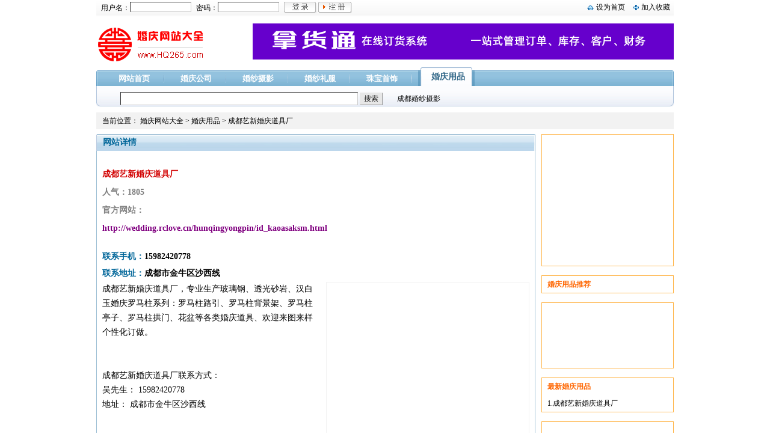

--- FILE ---
content_type: text/html; charset=gb2312
request_url: http://wedding.rclove.cn/hunqingyongpin/id_kaoasaksm.html
body_size: 3339
content:

<!DOCTYPE html PUBLIC "-//W3C//DTD XHTML 1.0 Transitional//EN" "http://www.w3.org/TR/xhtml1/DTD/xhtml1-transitional.dtd">
<html xmlns="http://www.w3.org/1999/xhtml">
<head>
    <meta http-equiv="Content-Type" content="text/html; charset=gb2312" />
    <title>成都艺新婚庆道具厂_婚庆用品_婚庆网站大全</title>
    <meta name="Keywords" content="成都艺新婚庆道具厂" />
    <meta name="Description" content="成都艺新婚庆道具厂" />
    <link href="/css/main.css" type="text/css" rel="stylesheet" />
    <script language="javascript" src="/js/main.js" type="text/javascript"></script>
</head>
<body>
        
<div class="wrapper">
    <div id="ptop">
        <div id="user_nav" class="user_nav">
            <div>用户名：</div>
            <div><input id="top_username" name="top_username" type="text" class="form_input_head" maxlength="14" /></div>
            <div> 密码：</div>
            <div><input id="top_password" name="top_password" type="password" class="form_input_head" maxlength="16" /></div>
            <div> <a href="javascript:void(0);" onclick="SiteTop_Login();"><img src="/images/btn_login.gif" width="54" height="19" border="0" alt="登陆" /></a> <a href="/user/reg.aspx"><img src="/images/btn_reg.gif" width="56" height="19" border="0" alt="注册" /></a></div>
            <!--
            <span>xxx，欢迎访问婚庆网站大全!&nbsp;&nbsp;<a href="/user/index.aspx" class="lred">用户专区</a>&nbsp;&nbsp;<a href="/user/logout.aspx" class="lred">退出登陆</a></span>
            -->
        </div>
        <ul>
	        <li class="set_index" ><a href="#" onclick="this.style.behavior='url(#default#homepage)';this.sethomepage(document.location.href);return false;" title="设为首页">设为首页</a></li>
	        <li class="add_fav" ><a href="#" onclick="window.external.AddFavorite(document.location.href,document.title);return false;" title="加入收藏">加入收藏</a></li>
        </ul>
    </div>
</div>

<div class="wrapper">
    <div id="phead">
        <div class="logo"><a href="http://wedding.rclove.cn/"><img src="/images/logo_index.gif" alt="婚庆网站大全" width="180" height="60" border="0" /></a></div>
        <div class="ad_top">
<div style="float:right;"><a href="http://www.nahuotong.cn/" target="_blank"><img src="http://www.nahuotong.cn/images/ads/700x60_2.png" width="700" height="60" border="0" /></a></div>
        </div>
    </div>
</div>

<div class="wrapper">
    <div class="menu">
        <div class="menuLeft"></div>
        <div class="menuMiddle">
            <ul><li><a href="http://wedding.rclove.cn/" title="网站首页">网站首页</a></li><li><a href="/hunqinggongsi/" title="婚庆公司">婚庆公司</a></li><li><a href="/hunshasheying/" title="婚纱摄影">婚纱摄影</a></li><li><a href="/hunshalifu/" title="婚纱礼服">婚纱礼服</a></li><li><a href="/zhubaoshoushi/" title="珠宝首饰">珠宝首饰</a></li><li class="on"><a href="/hunqingyongpin/" title="婚庆用品">婚庆用品</a></li></ul>
            <div class="menu-sobox">
                <div style="float:left;">
                    <input name="lcms_txtkey" type="text" id="lcms_txtkey" size="55" maxlength="25" class="form_input" /> <input name="lcms_btnso" type="button" id="lcms_btnso" value=" 搜索 " class="form_submit" onclick="javascript:pSearch();" />
                </div>
                <div style="float:left;margin-left:24px;">
                    <a href="/hunshasheying/sichuan/chengdu/" target="_blank">成都婚纱摄影</a>
                </div>
            </div>
        </div>
        <div class="menuRight"></div>
    </div>
</div>
        
        <div class="wrapper">
	        <div id="pcur_nav">当前位置： <a href="http://wedding.rclove.cn/">婚庆网站大全</a> > <a href="/hunqingyongpin/">婚庆用品</a> > 成都艺新婚庆道具厂</div>
        </div>

        <div class="wrapper">
        
	        <div id="pleftA">
	            <div class="listbox">
	                <div class="blueleft"></div>
                    <div class="blueright"><p>网站详情</p></div>
                    <div class="art_main">
                        <div class="arttit">
                            <div class="arthits">
                                <h1>成都艺新婚庆道具厂</h1>
                                <p>人气：1805</p>
                                <p>官方网站：<a href="http://wedding.rclove.cn/hunqingyongpin/id_kaoasaksm.html" target="_blank">http://wedding.rclove.cn/hunqingyongpin/id_kaoasaksm.html</a><p>
                            </div>
                            <div class="artlogo"></div>
                        </div>
                        <div class="arttop">
	                        <ul>
                                
                                <li><b>联系手机：</b>15982420778</li>
                                
                                <li><b>联系地址：</b>成都市金牛区沙西线</li>
                                
	                        </ul>
	                    </div>
	                    <div class="artcontent">
	                        <div class="a_ad_b">
                                <script type="text/javascript"><!--
                                google_ad_client = "pub-7193257894114256";
                                /* hq265_336x280, 创建于 10-10-29 */
                                google_ad_slot = "6838855940";
                                google_ad_width = 336;
                                google_ad_height = 280;
                                //-->
                                </script>
                                <script type="text/javascript"
                                src="http://pagead2.googlesyndication.com/pagead/show_ads.js">
                                </script>
	                        </div>
	                        成都艺新婚庆道具厂，专业生产玻璃钢、透光砂岩、汉白玉婚庆罗马柱系列：罗马柱路引、罗马柱背景架、罗马柱亭子、罗马柱拱门、花盆等各类婚庆道具、欢迎来图来样个性化订做。<br><br><br>成都艺新婚庆道具厂联系方式：<br>吴先生：&nbsp;15982420778<br>地址：&nbsp;成都市金牛区沙西线
	                    </div>
	                </div>
	            </div>
	            <div class="clear"></div>
                <br />
	            
	            <div class="listbox">
	                <div class="blueleft"></div>
                    <div class="blueright"><p>网站评论</p></div>
                    <div class="art_main">
                        <div style="height:30px;margin-top:12px;">
                            <script type="text/javascript"><!--
                            google_ad_client = "pub-7193257894114256";
                            /* hq265_728x15, 创建于 10-10-29 */
                            google_ad_slot = "3703088100";
                            google_ad_width = 728;
                            google_ad_height = 15;
                            //-->
                            </script>
                            <script type="text/javascript"
                            src="http://pagead2.googlesyndication.com/pagead/show_ads.js">
                            </script>
                        </div>
                        
	                    <div class="commentlist">
                        
	                    </div>
	                    
	                    <br />
	                </div>
	            </div>
	            <div class="clear"></div>
                <br />
	        </div>
	        
	        <div id="prightA">
	            <div class="boxls">
	                <div style="margin:9px;">
                        <script type="text/javascript"><!--
                        google_ad_client = "pub-7193257894114256";
                        /* hq265_200x200, 创建于 10-10-30 */
                        google_ad_slot = "5978435372";
                        google_ad_width = 200;
                        google_ad_height = 200;
                        //-->
                        </script>
                        <script type="text/javascript"
                        src="http://pagead2.googlesyndication.com/pagead/show_ads.js">
                        </script>
	                </div>
	            </div>
	            <div class="clear"></div>
                <br />
	            
                <div class="boxls">
                    <p>婚庆用品推荐</p>
                    <ul class="ulleft">
                        
                    </ul>
                </div>
                <div class="clear"></div>
                <br />
                
	            <div class="boxls">
	                <div style="margin:9px;">
                        <script type="text/javascript"><!--
                        google_ad_client = "ca-pub-7193257894114256";
                        /* hq265_right_links */
                        google_ad_slot = "4376189258";
                        google_ad_width = 200;
                        google_ad_height = 90;
                        //-->
                        </script>
                        <script type="text/javascript"
                        src="http://pagead2.googlesyndication.com/pagead/show_ads.js">
                        </script>
	                </div>
	            </div>
	            <div class="clear"></div>
                <br />
                
                <div class="boxls">
                    <p>最新婚庆用品</p>
                    <ul class="ulleft">
                        <li>1.<a href="/hunqingyongpin/id_kaoasaksm.html" target="_blank">成都艺新婚庆道具厂</a></li>
                    </ul>
                </div>
                <div class="clear"></div>
                <br />
                
	            <div class="boxls">
	                <div style="margin:9px;">
                        <script type="text/javascript"><!--
                        google_ad_client = "ca-pub-7193257894114256";
                        /* hq265_right_links */
                        google_ad_slot = "4376189258";
                        google_ad_width = 200;
                        google_ad_height = 90;
                        //-->
                        </script>
                        <script type="text/javascript"
                        src="http://pagead2.googlesyndication.com/pagead/show_ads.js">
                        </script>
	                </div>
	            </div>
	            <div class="clear"></div>
                <br />
                
                <div class="boxls">
                    <p>热门婚庆用品</p>
                    <ul class="ulleft">
                        <li>1.<a href="/hunqingyongpin/id_kaoasaksm.html" target="_blank">成都艺新婚庆道具厂</a></li>
                    </ul>
                </div>
                <div class="clear"></div>
                <br />
	        </div>
        	
        </div>
        <div class="clear"></div>
        
        
<div class="wrapper">
    <div id="pbottom">
        <table width="100%"  border="0" cellpadding="0" cellspacing="0">
            <tr>
                <td height="26" align="center"><a href="http://wedding.rclove.cn/">婚庆网站大全</a>版权所有<span class="A"> &copy; 2010 All Rights Reserved</span> | <a href="/about/contact.htm" target="_blank">联系我们</a> | <a href="/about/submit.aspx" target="_blank">网站提交</a> | <a href="/sitemap.htm" target="_blank">站点地图</a></td>
            </tr>
            <tr>
                <td height="26" align="center"><a href="http://beian.miit.gov.cn/" target="_blank">蜀ICP备09011679号</a> </td>
            </tr>
        </table>
    </div>
</div>
</body>
</html>

--- FILE ---
content_type: text/html; charset=utf-8
request_url: https://www.google.com/recaptcha/api2/aframe
body_size: 267
content:
<!DOCTYPE HTML><html><head><meta http-equiv="content-type" content="text/html; charset=UTF-8"></head><body><script nonce="Snpw6QCKNmWKGl5ZphdQvA">/** Anti-fraud and anti-abuse applications only. See google.com/recaptcha */ try{var clients={'sodar':'https://pagead2.googlesyndication.com/pagead/sodar?'};window.addEventListener("message",function(a){try{if(a.source===window.parent){var b=JSON.parse(a.data);var c=clients[b['id']];if(c){var d=document.createElement('img');d.src=c+b['params']+'&rc='+(localStorage.getItem("rc::a")?sessionStorage.getItem("rc::b"):"");window.document.body.appendChild(d);sessionStorage.setItem("rc::e",parseInt(sessionStorage.getItem("rc::e")||0)+1);localStorage.setItem("rc::h",'1769274179196');}}}catch(b){}});window.parent.postMessage("_grecaptcha_ready", "*");}catch(b){}</script></body></html>

--- FILE ---
content_type: text/css
request_url: http://wedding.rclove.cn/css/main.css
body_size: 4636
content:
/* www.hq265.com */
td, th {
    font-size: 12px;
    font-family: "宋体";
    color: #000000;
}
body {
    margin: 0;
    padding: 0;
    font-size: 12px;
    font-family: "宋体";
    color: #000000;
}
ol,ul {
    list-style: none;
}
* {
    margin: 0;
    padding: 0;
}
.clear {
    clear:both;
}

/* link */
a:link
{
    font-size: 12px;
    color: #000000;
    text-decoration: none;
}
a:visited
{
    font-size: 12px;
    color: #000000;
    text-decoration: none;
}
a:hover
{
    font-size: 12px;
    color: #D20202;
    text-decoration: underline;
}
a:active
{
    font-size: 12px;
    color: #006600;
    text-decoration: none;
}

.wrapper {
    width: 960px;
    clear: both;
    margin: 0 auto;
}

#ptop {
    height:26px;
    line-height:26px;
    border-style: solid; 
    border-width: 0 0px 1px;
    border-color: #eaeaea;
    background: url(/images/top_bg.png) repeat-x left top;
}
.user_nav { float:left; padding-left:8px; }
.user_nav div { float:left; height:26px; line-height:26px; }
.user_nav input { width:100px; margin-right:8px; }
.user_nav input, .user_nav img { margin-top:3px; }
.user_nav span {float: left; font-size: 12px; line-height: 1.231; padding-top: 4px; font-family:"宋体";}
#ptop ul {
    float:right;
    padding-top: 5px;
    *padding-top: 6px;
}
#ptop ul li {
    display:inline;
    float: left;
    margin-right: 6px;
    margin-left: 8px;
    line-height: 1.231;
}
.set_index {padding-left: 15px; background: url(/images/top_bg.png) no-repeat left -119px; >background-position: left -120px;}
.add_fav {padding-left: 13px; background: url(/images/top_bg.png) no-repeat left -138px; >background-position: left -139px;}

#phead {
    margin-top: 12px;
    height:70px;
}
.logo {
    width:200px;
    float:left;
}
.logo img {
	margin-top:5px;
}
.ad_top 
{
	width:730px;
	float:left;
	margin-left:30px;
	text-align:right;
}
.ad_top .ad_google
{
	margin-left:116px;
}

.menu {
	BACKGROUND: url(/images/menubg.jpg) repeat-x; MARGIN: auto; WIDTH: 960px; HEIGHT: 60px; margin-top: 8px;
}
.menuLeft {
	BACKGROUND: url(/images/menuleft.jpg) no-repeat; FLOAT: left; WIDTH: 10px; HEIGHT: 60px;
}
.menuMiddle {
	FLOAT: left; WIDTH: 940px; POSITION: relative; HEIGHT: 60px;
}
.menuRight {
	BACKGROUND: url(/images/menuright.jpg) no-repeat; FLOAT: right; WIDTH: 10px; HEIGHT: 60px;
}

.menuMiddle ul {
	FLOAT: left; HEIGHT: 34px;
}
.menuMiddle UL LI {
	BACKGROUND: url(/images/menuline.jpg) no-repeat right 5px; WIDTH: 100px; LINE-HEIGHT: 27px; POSITION: relative; TEXT-ALIGN: center; float:left; margin-left:3px;
}
.menuMiddle UL LI.on {
	BACKGROUND: url(/images/menuon.jpg) no-repeat; LEFT: 10px; RIGHT: 10px; MARGIN-LEFT: 0px; WIDTH: 100px; BOTTOM: 5px; LINE-HEIGHT: 31px; HEIGHT: 31px; TEXT-ALIGN: center;
}
.menuMiddle UL LI.last {
	BACKGROUND: url(/images/menubg.jpg) repeat-x;
}
.menu UL LI A {
	COLOR: #4778a5;
}
.menuMiddle UL LI A {
	FONT-WEIGHT: bold; FONT-SIZE: 13px; COLOR: #fff;
}
.menuMiddle ul li a:link, .menuMiddle ul li a:visited, .menuMiddle ul li a:active {
	font-size: 13px;
	font-family: "宋体";
	font-weight: bold;
	color:#FFFFFF;
}
.menuMiddle ul li a:hover {
	font-size: 13px;
	font-family: "宋体";
	font-weight: bold;
	color: #FFFFFF;
	text-decoration: underline;
}
.menuMiddle UL LI.on A {
	FONT-SIZE: 14px; COLOR: #346989;
}
.menuMiddle UL LI.on a:link, .menuMiddle UL LI.on a:visited, .menuMiddle UL LI.on a:active {
	font-size: 14px;
	font-family: "宋体";
	font-weight: bold;
	color:#346989;
}
.menuMiddle UL LI.on a:hover {
	font-size: 14px;
	font-family: "宋体";
	font-weight: bold;
	color: #346989;
	text-decoration: underline;
}
.menu-sobox
{
	height:26px;
	line-height:26px;
	margin-top:-3px;
	margin-left:30px;
}

#pcur_nav 
{
	height:28px;
	line-height:28px;
	background-color:#F2F2F2;
	margin-top:10px;
	padding-left:10px;
}
#pcur_nav span
{
	float:right;
}

#pleft, .pleft{
    width: 220px;
    float:left;
    margin-top: 8px;
    background-color:#FFF;
}
#pright, .pright {
    width:730px;
    float:right;
    margin-top: 8px;
}
#pleftA, .pleftA {
    width:730px;
    float:left;
    margin-top: 8px;
}
#prightA, .prightA {
    width: 220px;
    float:right;
    margin-top: 8px;
}

#plinks {
    margin-top: 16px;
}
#pbottom {
	background-color: #F5F5F5;
	margin-top: 16px;
	padding: 12px 0 3px 0;
}

.leftbox
{
	width:220px;
	color:#FF6600;
	font-size:14px;
	font-weight:bold;
	float: left;
}
.oraleft {
	BACKGROUND: url(/images/ora_left.gif) no-repeat; FLOAT: left; WIDTH: 1px; HEIGHT: 28px;
}
.oraright {
	BACKGROUND: url(/images/ora_right.gif) repeat-x right top; FLOAT: left; WIDTH: 219px; LINE-HEIGHT: 28px; HEIGHT: 28px;
}
.leftbox p
{
	margin-left:9px;
}
.leftbox ul
{
	width:218px;
	border-right:solid 1px #ffb64b;
	border-bottom:solid 1px #ffb64b;
	border-left:solid 1px #ffb64b;
	float:left;
}
.leftbox ul li
{
	height:28px;
	line-height:28px;
	font-size:14px;
	font-weight:normal;
	float:left;
	margin-top:1px;
}
.lclass li 
{
	width:100px;
	margin-left:9px;
	display:inline;
}
.larea li 
{
	width:45px;
	margin-left:9px;
	display:inline;
}
.leftbox ul li h2 a, .leftbox ul li h2 a:link, .leftbox ul li h2 a:visited, .leftbox ul li h2 a:hover, .leftbox ul li h2 a:active
{
	font-size:14px;
	font-weight:normal;
}

.boxls 
{
	width:218px;
	border:solid 1px #ffb64b;
	float: left;
}
.boxls p
{
	color:#FF6600; 
	font-weight:bold;
	height:28px;
	line-height:28px;
	margin-left:9px;
	float: left;
	display:inline;
}
.boxls p a, .boxls p a:link, .boxls p a:visited, .boxls p a:hover
{
	color:#FF6600;
}
.boxls .ulleft
{
	width:200px;
	margin-left:9px;
	float:left;
	display:inline;
}
.boxls .ulleft li 
{
	width:200px;
	height: 28px;
	line-height: 28px;
	float:left;
	overflow:hidden;
}
.boxls .ulleft li a 
{
	padding:2px 5px 0 0;
}

.listbox 
{
	width:730px;
	float: left;
}
.blueleft {
	BACKGROUND: url(/images/blue_left.gif) no-repeat; FLOAT: left; WIDTH: 1px; HEIGHT: 28px
}
.blueright {
	BACKGROUND: url(/images/blue_right.gif) repeat-x right top; FLOAT: left; WIDTH: 729px; LINE-HEIGHT: 28px; HEIGHT: 28px
}
.listbox .blueright p, .listbox .blueright h1
{
	color:#069;
	font-size:14px;
	font-weight:bold;
	margin-left:10px;
}
.blueright a, .blueright a:link, .blueright a:visited, .blueright a:hover
{
	color:#069;
	font-size:14px;
	font-weight:bold;
}
.listbox_main
{
	width:728px;
	border-right:solid 1px #9bbdd3;
	border-bottom:solid 1px #9bbdd3;
	border-left:solid 1px #9bbdd3;
	float:left;
}
.tit, .tit a:link, .tit a:visited 
{
	font-size:13px;
	COLOR: #039; TEXT-DECORATION: none;
}
.tit a:hover 
{
	font-size:13px;
	COLOR: #c00; TEXT-DECORATION: none;
}
.listbox_main div
{
	width:708px;
	float:left;
	margin-left:10px;
	display:inline;
}
.listbox_main ul
{
	width:708px;
	float:left;
}
.listbox_main ul li
{
	width:118px;
	height:32px;
	line-height:32px;
	float:left;
	display:inline;
	overflow:hidden;
	margin-top:2px;
}
.listbox_main ul li a, .listbox_main ul li a:link, .listbox_main ul li a:visited, .listbox_main ul li a:hover
{
	font-size:13px;
}

.boxchange {
	border: 1px solid #ffb64b;
	margin-top:10px;
}
.boxchange div {
	line-height: 26px;
	margin: 2px 12px 2px 12px;
}
.boxchange div span {
	font-size: 13px;
	font-weight: bold;
}
a.boxchange_cur:link, a.boxchange_cur:visited, a.boxchange_cur:hover, a.boxchange_cur:active {
	font-size: 13px;
	font-weight: bold;
	color: #FF6600;
}
.citylist 
{
	width:728px;
	border: solid 1px #ffb64b;
	float: left;
}
.citylist ul 
{
	width:710px;
	float: left;
	margin:1px 0 0 9px;
	display:inline;
}
.citylist ul li 
{
	width: 70px;
	height: 24px;
	line-height: 24px;
	float: left;
	margin-right:1px;
	overflow:hidden;
	display:inline;
}

.subclass
{
	width:728px;
	min-height:40px;
	border:solid 1px #f2f2f2;
	float:left;
	margin-bottom:12px;
	background-color:#FBE0F8;
}
.subclass li
{
	width:82px;
	height:24px;
	line-height:24px;
	overflow:hidden;
	float:left;
	display:inline;
	margin: 4px 4px 2px 5px;
}
.list_top 
{
	width:100%;
	height:28px;
	background-color:#f2f2f2;
	float:left;
}
.display-settings 
{
	height:24px;
	margin-top:2px;
}
.display-settings li 
{
	height:24px;
	line-height:24px;
	color:#666;
}
.display-mode 
{
	width:220px;
	float:left;
}
.sort-mode
{
	width:360px;
	float:left;
	margin-left:10px;
}
.display-mode span , .sort-mode span
{
	float:left;
	margin-left:2px;
	padding:0 5px;
}
.display-mode a , .sort-mode a 
{
	width:50px;
	height:16px;
	float:left;
	margin-right:10px;
}
.quick-page-changer
{
	width:94px;
	float:right;
	text-align:center;
}
.quick-page-changer span
{
	background-color:#fff;
	padding:2px 2px 1px 2px;
}

.pro_list 
{
	width:730px;
	float:left;
}
.pro_list ul 
{
	width:100%;
	float:left;
}
.pro_list ul li 
{
	width:160px;
	height:306px;
	float:left;
	display:inline;
	margin:20px 0 0 18px;
	color:Gray;
}
.pro_list .pic 
{
	height:200px;
	text-align:center;
	overflow:hidden;
}
.pro_list .productName 
{
	line-height:16px;
}
.pro_list .price 
{
	height:28px;
	line-height:28px;
}
.pro_list .price strong 
{
	margin:0 2px 0 2px;
}
.marketp 
{
	color:Gray;
	font-size:11px;
	font-weight:normal;
}
.webp 
{
	color:#a10000;
	font-size:13px;
}
.pro_list .brand 
{
	height:24px;
	line-height:24px;
}
.pro_list .ws 
{
	height:22px;
	line-height:22px;
}

/* article */
.focus_left 
{
	width:445px;
	height:268px;
	float:left;
}
.focus_right 
{
	width:280px;
	height:268px;
	float:left;
	margin-left:5px;
}
.artlist 
{
	width:360px;
	float:left;
	border:solid 1px #F5F5F5;
}
.artlist p 
{
	width:336px;
	height:32px;
	line-height:32px;
	margin:4px 0 0 5px;
	padding-left:14px;
	background-color:#f2f2f2;
}
.artlist ul 
{
	width:336px;
	margin:4px 0 4px 19px;
}
.artlist ul li
{
	height:22px;
	line-height: 22px;
}

.news_list {
}
.news_list li
{
	height:26px;
	line-height: 26px;
}
.news_list li .nl-a
{
	width:472px;
	float:left;
	padding-left:18px;
}
.news_list li .nl-b,.news_list li .nl-c,.news_list li .nl-d
{
	width:80px;
	float:left;
}

.trade_list
{
	width:728px;
	border-right:solid 1px #9bbdd3;
	border-bottom:solid 1px #9bbdd3;
	border-left:solid 1px #9bbdd3;
	float:left;
}
.trade_list ul
{
	width:720px;
	float:left;
	margin-left:4px;
	display:inline;
}
.trade_list li 
{
	width:688px;
	padding:8px 16px 8px 16px;
	float:left;
	display:inline;
}
.trade_list li .tl-img
{
	width:164px;
	height:132px;
	margin-right:18px;
	float:left;
}
.trade_list li .tl-img img
{
	margin:2px 0 0 2px;
}
.trade_list li .tl-area
{
	width:506px;
	height:132px;
	float:left;
}
.trade_list li .tl-a 
{
	width:100%;
	height: 28px;
	line-height:28px;
	font-size: 14px;
	font-weight: bold;
	color: #305FC0;
	float:left;
}
.trade_list li .tl-a h3
{
	float:left;
}
.trade_list li .tl-a span
{
	float:right;
	font-weight:normal;
}
.trade_list li .tl-b 
{
	width:100%;
	height: 26px;
	line-height:26px;
	color: #999999;
	overflow:hidden;
}
.trade_list li .tl-b p 
{
	float:left;
}
.trade_list li .tl-b span 
{
	float:right;
}
.trade_list li .tl-c 
{
	width:100%;
	height:78px;
	line-height:26px;
	color: #666666;
	overflow:hidden;
	word-break:break-all;
}
.trade_list li .tl-c1 
{
	width:100%;
	height:104px;
	line-height:26px;
	color: #666666;
	overflow:hidden;
	word-break:break-all;
}

.artlist_r 
{
	width:220px;
	float:left;
}
.artlist_r p 
{
	width:206px;
	height:32px;
	line-height:32px;
	margin:4px 0 0 5px;
	padding-left:14px;
	background-color:#f2f2f2;
	font-size:13px;
	font-weight:bold;
}
.artlist_r ul 
{
	width:206px;
	margin:4px 0 4px 19px;
}
.artlist_r ul li
{
	width:206px;
	height:22px;
	line-height: 22px;
	overflow:hidden;
}

.art_main
{
	width:728px;
	border-right:solid 1px #9bbdd3;
	border-bottom:solid 1px #9bbdd3;
	border-left:solid 1px #9bbdd3;
	float:left;
}
.arttit
{
	width:710px;
	font-size:14px;
	font-weight:bold;
	float:left;
	margin-top:24px;
	margin-left:9px;
	display:inline;
}
.arthits
{
	width:440px;
	line-height:30px;
	margin-right:5px;
	float:left;
	overflow:hidden;
}
.arthits h1
{
	font-size:14px;
	font-weight:bold;
	color:#D20202;
}
.arthits p
{
	color:Gray;
}
.arthits p a:link, .arthits p a:visited, .arthits p a:active
{
	font-size:14px;
	color:Purple;
}

.arttit div.artlogo
{
	width:260px;
	height:138px;
	margin-right:5px;
	float:left;
	overflow:hidden;
}
.arttit div img
{
	width:160px;
	height:128px;
	margin:5px 50px;
}
.arttop
{
	font-size:14px;
	font-weight:bold;
}
.arttop ul
{
	width:710px;
	margin-top:12px;
	margin-left:9px;
}
.arttop ul li
{
	width:700px;
	height:28px;
	line-height:28px;
	float:left;
}
.arttop ul li b
{
	color:#069;
}
.arttop ul li a:link, .arttop ul li a:visited, .arttop ul li a:active
{
	font-size:14px;
	color:Purple;
}
.artcontent
{
	width:710px;
	font-size: 14px;
	font-family: "宋体";
	line-height: 24px;
	color: #000000;
	margin:24px 0 24px 9px;
	word-break: break-all;
}
.commentlist
{
	margin-top:12px;
}
.commentbox
{
	margin-top:12px;
}

.a_ad_a
{
	width:336px; height:280px; border:1px solid #F2F2F2; float:left; margin:0px 12px 12px 0px;
}
.a_ad_b
{
	width:336px; height:280px; border:1px solid #F2F2F2; float:right; margin:0px 0px 12px 12px;
}
.a_ad_brand
{
	height:60px;
	text-align:center;
}

/* style */
.sbold
{
	font-weight:bold;
}
.Red
{
	color: #DF0B48;
}
.sred
{
	color: #DF0B48;
}
.sblue
{
	color: #0033CC;
}
.sblueA {
	color: #0000FF;
	font-family: Arial;
	font-size: 13px;
}
.syellow
{
	color: #FE7300;
}

/* form elements */
.form_side
{
    margin: 0px;
}
.form_input
{
    border-top: #333333 1px solid;
    border-right: #cccccc 1px solid;
    border-bottom: #cccccc 1px solid;
    border-left: #333333 1px solid;
    font-size: 12px;
    color: #222222;
    height: 20px;
    line-height: 20px;
    background-color: #ffffff;
}
.form_input_head
{
    border-top: #333333 1px solid;
    border-right: #cccccc 1px solid;
    border-bottom: #cccccc 1px solid;
    border-left: #333333 1px solid;
    font-size: 12px;
    color: #222222;
    height: 15px;
    background-color: #ffffff;
}
.form_submit
{
    border: outset 1px #e7e7e7;
    padding: 1px 3px 2px 3px;
    font-size: 12px;
    margin: 1px 0px 0px;
    color: #222222;
    height: 21px;
    line-height: 17px;
    background-color: #e7e7e7;
}
.form_select
{
    border: solid 1px #333;
    font-size: 12px;
    color: #222222;
    height: 20px;
    background-color: #ffffff;
}
.form_mark
{
    border-top: #333333 1px solid;
    border-right: #cccccc 1px solid;
    border-bottom: #cccccc 1px solid;
    border-left: #333333 1px solid;
    font-size: 12px;
    color: #222222;
    background-color: #ffffff;
}

#iNavpager_ANPager {
	height: 35px;
	line-height:35px;
	background-color: #9bbdd3;
	font-size: 14px;
	margin-top:8px;
}
#iNavpager_ANPager a {
	font-size: 14px;
	padding:0 3px;
}

/* link */
/*
a.lred:link, a.lred:visited 
{
	font-size: 12px;
	color: #a10000;
	text-decoration: none;
}
a.lred:hover
{
	font-size: 12px;
	color: #a10000;
	text-decoration: underline;
}
a.lred:active
{
	font-size: 12px;
	color: #a10000;
	text-decoration: none;
}
*/
a.lred:link, a.lred:visited 
{
	font-size: 12px;
	color: #FF0000;
	text-decoration: none;
}
a.lred:hover
{
	font-size: 12px;
	color: #FF0000;
	text-decoration: underline;
}
a.lred:active
{
	font-size: 12px;
	color: #FF0000;
	text-decoration: none;
}

a.lblue:link
{
	font-size: 13px;
	color: #0000FF;
	text-decoration: none;
	font-weight: bold;
}
a.lblue:visited
{
	font-size: 13px;
	color: #0000FF;
	text-decoration: none;
	font-weight: bold;
}
a.lblue:hover
{
	font-size: 13px;
	color: #0000FF;
	text-decoration: underline;
	font-weight: bold;
}
a.lblue:active
{
	font-size: 13px;
	color: #009900;
	text-decoration: none;
	font-weight: bold;
}

a.ltit:link, a.ltit:visited 
{
	font-size: 14px;
	font-weight:bold;
	color: #d20202;
	text-decoration: none;
}
a.ltit:hover
{
	font-size: 14px;
	font-weight:bold;
	color: #d20202;
	text-decoration: underline;
}
a.ltit:active
{
	font-size: 14px;
	font-weight:bold;
	color: #d20202;
	text-decoration: none;
}

.logolist
{
	float:left;
}
.logolist h2
{
	height:32px;
	line-height:32px;
	padding-left:14px;
	background-color:#f2f2f2;
	font-size:13px;
	font-weight:bold;
}
.logolist ul
{
	float:left;
}
.logolist li
{
	width:170px;
	height:66px;
	margin:16px 4px 0px 6px;
	float:left;
	display:inline;
	text-align:center;
	border:solid 1px #f2f2f2;
	padding-top:8px;
	padding-bottom:2px;
}
.logolist li img
{
	width:120px;
	height:40px;
}
.logolist li div
{
	width:100%;
	height:20px;
	line-height:20px;
	overflow:hidden;
	margin-top:6px;
	word-break:break-all;
	word-wrap:break-word;
}
.exchg
{
	background-color: #F2F6FE;
}
/* end */

--- FILE ---
content_type: application/javascript
request_url: http://wedding.rclove.cn/js/main.js
body_size: 2228
content:
//begin
var userAgent = navigator.userAgent.toLowerCase();
var is_firefox = (userAgent.indexOf('firefox') != -1);

function $(s)
{
    return document.getElementById(s);
}

//get radio value
function $$(name)
{
	var r = "";
	
	var objs = document.getElementsByName(name);
	if(objs)
	{
		for(var i=0;i<objs.length;i++)
		{
			if(objs[i].checked)
			{
				r = objs[i].value;
				break;
			}
		}
	}
	
	return r;
}

function $$sv(id, val)
{
    var objs = $(id);
    if(objs)
    {
	    for(var i=0;i<objs.options.length;i++)
	    {
	        if(objs.options[i].value == val)
	        {
	            objs.options[i].selected = true;
	            break;
	        }
	    }
    }
}

//for firefox
if(typeof(HTMLElement)!="undefined" && !window.opera) 
{ 
    HTMLElement.prototype.__defineGetter__("outerHTML",function() 
    { 
        var a=this.attributes, str="<"+this.tagName, i=0;for(;i<a.length;i++) 
        if(a[i].specified) 
            str+=" "+a[i].name+'="'+a[i].value+'"'; 
        if(!this.canHaveChildren) 
            return str+" />"; 
        return str+">"+this.innerHTML+"</"+this.tagName+">"; 
    }); 
    HTMLElement.prototype.__defineSetter__("outerHTML",function(s) 
    { 
        var r = this.ownerDocument.createRange(); 
        r.setStartBefore(this); 
        var df = r.createContextualFragment(s); 
        this.parentNode.replaceChild(df, this); 
        return s; 
    }); 
    HTMLElement.prototype.__defineGetter__("canHaveChildren",function() 
    { 
        return !/^(area|base|basefont|col|frame|hr|img|br|input|isindex|link|meta|param)$/.test(this.tagName.toLowerCase()); 
    }); 
}
//

function openwinp1(_url)
{
	//弹出居中窗口
	_wname = "openwin";
	window.open(_url,_wname,"scrollbars=no,width=380,height=160,left=" + ((window.screen.width - 380) / 2) + ",top=" + ((window.screen.height - 160) / 2));
}

function openwinp4(_url, _wname, _wwidth, _wheight)
{
	//弹出居中窗口
	window.open(_url,_wname,"scrollbars=no,width=" + _wwidth + ",height=" +_wheight + ",left=" + ((window.screen.width - _wwidth) / 2) + ",top=" + ((window.screen.height - _wheight) / 2));
}

function resizepic(_s,_h)
{
	var image = new Image(); 
	image.src = _s.src; 
	if(image.width>0 && image.height>0)
	{
		if(image.width>_h)
		{
			_s.width =_h;
			_s.height=(image.height*_h)/image.width; 
		}
		else
		{
			_s.width=image.width; 
			_s.height=image.height; 
		}
	}
}

function windowclose()
{
	window.openner = null;
	window.self.close();
}

function copyToClipBoard(txt)
{
	window.clipboardData.setData("Text", txt);
	alert("地址已经复制到剪贴板!\n");
}

function IsNum(str)
{
    for(i=0;i<str.length;i++)
	{
		if(str.charAt(i)>="0" && str.charAt(i)<="9")
		{
		}
		else
		{
		    return 0;
		}
	}
	return 1;
}

//执行正则表达式替换
function execRE(re, rp, content)
{
    var oReg = new RegExp(re, "ig");
	var r = content.replace(oReg, rp);
	return r;
}

function iClose(ctl)
{
    $(ctl).style.display = 'none';
}

function SiteTop_Login()
{
    var uv = $("top_username").value;
    var pv = $("top_password").value;
    if(uv == "")
    {
        alert('请输入用户名!');
        $("top_username").focus();
        return;
    }
    if(pv == "")
    {
        alert('请输入用户密码!');
        $("top_password").focus();
        return;
    }
        
    var uri = document.location.href;
    window.location.href = "/user/login.aspx?ref="+ escape(uri) +"&tb_LoginUser="+ escape(uv) +"&tb_LoginPass="+ escape(pv) +"&Form_Action=i1stvisit&fr=top";
}

function SelValueSet(ctl, val)
{
    if($(ctl) != null)
    {
        var obj = $(ctl);
        for(var i=0; i<obj.options.length; i++)
        {
            if(obj.options[i].value == val)
            {
                obj.options[i].selected = true;
                break;
            }
        }
    }
}

function pSearch()
{
    var k = $("lcms_txtkey").value;
    if(k == "")
    {
        alert("请输入搜索关键字!")
         $("lcms_txtkey").focus();
        return;
    }
    var url = "/search.aspx";
    
    window.location.href = url + "?key="+ escape(k);
}

//auto execute
function GetPermitHref()
{
	var GBL_domain = "fzw114.com";
	var temp = document.location.href;
	var uls = temp.match(/^http:\/\/(\w+\.)?(\w+?\.\w+)/);
	if (uls && uls[2])
	{
		if(uls[2].toLowerCase() != GBL_domain)
		{
		    top.location.href = "http://www.fzw114.com";
		}
	}
}

//GetPermitHref();
//end